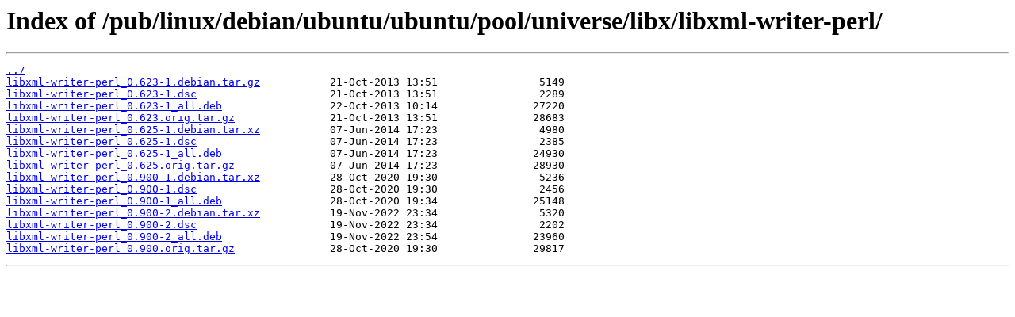

--- FILE ---
content_type: text/html
request_url: http://ftp5.gwdg.de/pub/linux/debian/ubuntu/ubuntu/pool/universe/libx/libxml-writer-perl/
body_size: 2384
content:
<html>
<head><title>Index of /pub/linux/debian/ubuntu/ubuntu/pool/universe/libx/libxml-writer-perl/</title></head>
<body>
<h1>Index of /pub/linux/debian/ubuntu/ubuntu/pool/universe/libx/libxml-writer-perl/</h1><hr><pre><a href="../">../</a>
<a href="libxml-writer-perl_0.623-1.debian.tar.gz">libxml-writer-perl_0.623-1.debian.tar.gz</a>           21-Oct-2013 13:51                5149
<a href="libxml-writer-perl_0.623-1.dsc">libxml-writer-perl_0.623-1.dsc</a>                     21-Oct-2013 13:51                2289
<a href="libxml-writer-perl_0.623-1_all.deb">libxml-writer-perl_0.623-1_all.deb</a>                 22-Oct-2013 10:14               27220
<a href="libxml-writer-perl_0.623.orig.tar.gz">libxml-writer-perl_0.623.orig.tar.gz</a>               21-Oct-2013 13:51               28683
<a href="libxml-writer-perl_0.625-1.debian.tar.xz">libxml-writer-perl_0.625-1.debian.tar.xz</a>           07-Jun-2014 17:23                4980
<a href="libxml-writer-perl_0.625-1.dsc">libxml-writer-perl_0.625-1.dsc</a>                     07-Jun-2014 17:23                2385
<a href="libxml-writer-perl_0.625-1_all.deb">libxml-writer-perl_0.625-1_all.deb</a>                 07-Jun-2014 17:23               24930
<a href="libxml-writer-perl_0.625.orig.tar.gz">libxml-writer-perl_0.625.orig.tar.gz</a>               07-Jun-2014 17:23               28930
<a href="libxml-writer-perl_0.900-1.debian.tar.xz">libxml-writer-perl_0.900-1.debian.tar.xz</a>           28-Oct-2020 19:30                5236
<a href="libxml-writer-perl_0.900-1.dsc">libxml-writer-perl_0.900-1.dsc</a>                     28-Oct-2020 19:30                2456
<a href="libxml-writer-perl_0.900-1_all.deb">libxml-writer-perl_0.900-1_all.deb</a>                 28-Oct-2020 19:34               25148
<a href="libxml-writer-perl_0.900-2.debian.tar.xz">libxml-writer-perl_0.900-2.debian.tar.xz</a>           19-Nov-2022 23:34                5320
<a href="libxml-writer-perl_0.900-2.dsc">libxml-writer-perl_0.900-2.dsc</a>                     19-Nov-2022 23:34                2202
<a href="libxml-writer-perl_0.900-2_all.deb">libxml-writer-perl_0.900-2_all.deb</a>                 19-Nov-2022 23:54               23960
<a href="libxml-writer-perl_0.900.orig.tar.gz">libxml-writer-perl_0.900.orig.tar.gz</a>               28-Oct-2020 19:30               29817
</pre><hr></body>
</html>
